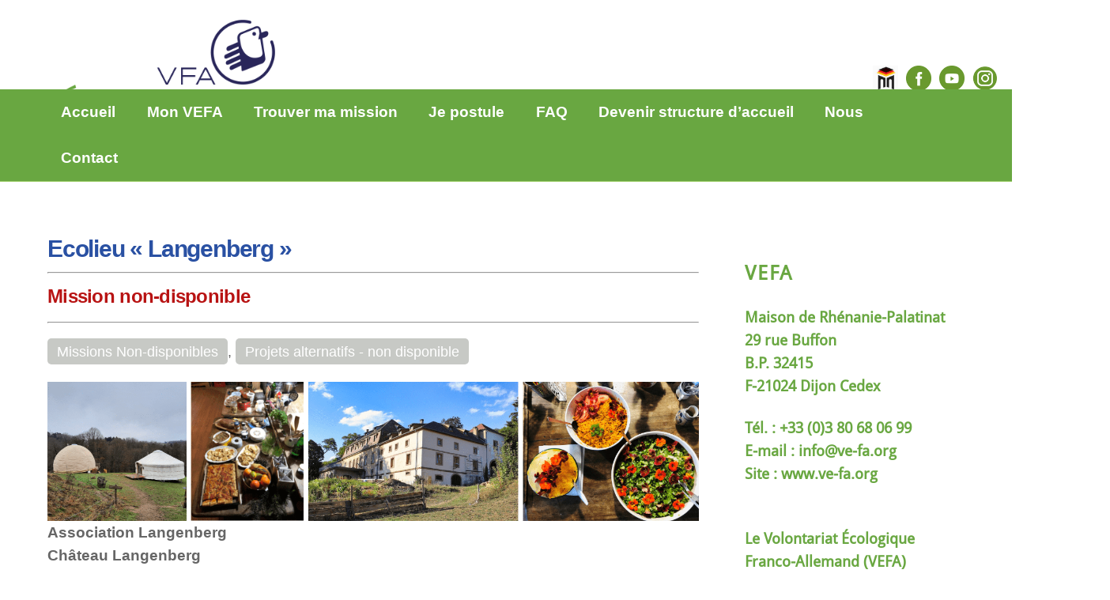

--- FILE ---
content_type: text/html; charset=UTF-8
request_url: https://ve-fa.org/ecolieu-langenberg/
body_size: 18321
content:
<!DOCTYPE html>
<html lang="en-US">
<head>
        <meta charset="UTF-8">
        <meta name="viewport" content="width=device-width, initial-scale=1, minimum-scale=1">
        <style id="tb_inline_styles" data-no-optimize="1">.tb_animation_on{overflow-x:hidden}.themify_builder .wow{visibility:hidden;animation-fill-mode:both}[data-tf-animation]{will-change:transform,opacity,visibility}.themify_builder .tf_lax_done{transition-duration:.8s;transition-timing-function:cubic-bezier(.165,.84,.44,1)}[data-sticky-active].tb_sticky_scroll_active{z-index:1}[data-sticky-active].tb_sticky_scroll_active .hide-on-stick{display:none}@media(min-width:1025px){.hide-desktop{width:0!important;height:0!important;padding:0!important;visibility:hidden!important;margin:0!important;display:table-column!important;background:0!important;content-visibility:hidden;overflow:hidden!important}}@media(min-width:769px) and (max-width:1024px){.hide-tablet_landscape{width:0!important;height:0!important;padding:0!important;visibility:hidden!important;margin:0!important;display:table-column!important;background:0!important;content-visibility:hidden;overflow:hidden!important}}@media(min-width:481px) and (max-width:768px){.hide-tablet{width:0!important;height:0!important;padding:0!important;visibility:hidden!important;margin:0!important;display:table-column!important;background:0!important;content-visibility:hidden;overflow:hidden!important}}@media(max-width:480px){.hide-mobile{width:0!important;height:0!important;padding:0!important;visibility:hidden!important;margin:0!important;display:table-column!important;background:0!important;content-visibility:hidden;overflow:hidden!important}}@media(max-width:768px){div.module-gallery-grid{--galn:var(--galt)}}@media(max-width:480px){
                .themify_map.tf_map_loaded{width:100%!important}
                .ui.builder_button,.ui.nav li a{padding:.525em 1.15em}
                .fullheight>.row_inner:not(.tb_col_count_1){min-height:0}
                div.module-gallery-grid{--galn:var(--galm);gap:8px}
            }</style><noscript><style>.themify_builder .wow,.wow .tf_lazy{visibility:visible!important}</style></noscript>            <style id="tf_lazy_style" data-no-optimize="1">
                .tf_svg_lazy{
                    content-visibility:auto;
                    background-size:100% 25%!important;
                    background-repeat:no-repeat!important;
                    background-position:0 0, 0 33.4%,0 66.6%,0 100%!important;
                    transition:filter .3s linear!important;
                    filter:blur(25px)!important;                    transform:translateZ(0)
                }
                .tf_svg_lazy_loaded{
                    filter:blur(0)!important
                }
                [data-lazy]:is(.module,.module_row:not(.tb_first)),.module[data-lazy] .ui,.module_row[data-lazy]:not(.tb_first):is(>.row_inner,.module_column[data-lazy],.module_subrow[data-lazy]){
                    background-image:none!important
                }
            </style>
            <noscript>
                <style>
                    .tf_svg_lazy{
                        display:none!important
                    }
                </style>
            </noscript>
                    <style id="tf_lazy_common" data-no-optimize="1">
                        img{
                max-width:100%;
                height:auto
            }
                                    :where(.tf_in_flx,.tf_flx){display:inline-flex;flex-wrap:wrap;place-items:center}
            .tf_fa,:is(em,i) tf-lottie{display:inline-block;vertical-align:middle}:is(em,i) tf-lottie{width:1.5em;height:1.5em}.tf_fa{width:1em;height:1em;stroke-width:0;stroke:currentColor;overflow:visible;fill:currentColor;pointer-events:none;text-rendering:optimizeSpeed;buffered-rendering:static}#tf_svg symbol{overflow:visible}:where(.tf_lazy){position:relative;visibility:visible;display:block;opacity:.3}.wow .tf_lazy:not(.tf_swiper-slide){visibility:hidden;opacity:1}div.tf_audio_lazy audio{visibility:hidden;height:0;display:inline}.mejs-container{visibility:visible}.tf_iframe_lazy{transition:opacity .3s ease-in-out;min-height:10px}:where(.tf_flx),.tf_swiper-wrapper{display:flex}.tf_swiper-slide{flex-shrink:0;opacity:0;width:100%;height:100%}.tf_swiper-wrapper>br,.tf_lazy.tf_swiper-wrapper .tf_lazy:after,.tf_lazy.tf_swiper-wrapper .tf_lazy:before{display:none}.tf_lazy:after,.tf_lazy:before{content:'';display:inline-block;position:absolute;width:10px!important;height:10px!important;margin:0 3px;top:50%!important;inset-inline:auto 50%!important;border-radius:100%;background-color:currentColor;visibility:visible;animation:tf-hrz-loader infinite .75s cubic-bezier(.2,.68,.18,1.08)}.tf_lazy:after{width:6px!important;height:6px!important;inset-inline:50% auto!important;margin-top:3px;animation-delay:-.4s}@keyframes tf-hrz-loader{0%,100%{transform:scale(1);opacity:1}50%{transform:scale(.1);opacity:.6}}.tf_lazy_lightbox{position:fixed;background:rgba(11,11,11,.8);color:#ccc;top:0;left:0;display:flex;align-items:center;justify-content:center;z-index:999}.tf_lazy_lightbox .tf_lazy:after,.tf_lazy_lightbox .tf_lazy:before{background:#fff}.tf_vd_lazy,tf-lottie{display:flex;flex-wrap:wrap}tf-lottie{aspect-ratio:1.777}.tf_w.tf_vd_lazy video{width:100%;height:auto;position:static;object-fit:cover}
        </style>
        <link type="image/png" href="https://ve-fa.org/wp-content/uploads/2025/07/VCFA2025logo.png" rel="apple-touch-icon" /><link type="image/png" href="https://ve-fa.org/wp-content/uploads/2025/07/VCFA2025logo.png" rel="icon" /><meta name='robots' content='index, follow, max-image-preview:large, max-snippet:-1, max-video-preview:-1' />

	<!-- This site is optimized with the Yoast SEO plugin v20.3 - https://yoast.com/wordpress/plugins/seo/ -->
	<title>Ecolieu « Langenberg » - VEFA</title>
	<link rel="canonical" href="https://ve-fa.org/ecolieu-langenberg/" />
	<meta property="og:locale" content="en_US" />
	<meta property="og:type" content="article" />
	<meta property="og:title" content="Ecolieu « Langenberg » - VEFA" />
	<meta property="og:description" content="Le Langenberg est directement situé à la frontière franco-allemande en pleine nature à 4km de Wissembourg, une charmante petite ville alsacienne. C’est à cet endroit même qu’un Ecolieu franco-allemand est en cours de construction depuis 2019 sur 20 hectares. " />
	<meta property="og:url" content="https://ve-fa.org/ecolieu-langenberg/" />
	<meta property="og:site_name" content="VEFA" />
	<meta property="article:published_time" content="2023-02-01T15:10:52+00:00" />
	<meta property="article:modified_time" content="2025-11-26T10:32:04+00:00" />
	<meta property="og:image" content="https://ve-fa.org/wp-content/uploads/2023/02/Langenberg_8-scaled.jpg" />
	<meta property="og:image:width" content="2560" />
	<meta property="og:image:height" content="1920" />
	<meta property="og:image:type" content="image/jpeg" />
	<meta name="author" content="vefaadmin2017" />
	<meta name="twitter:card" content="summary_large_image" />
	<meta name="twitter:label1" content="Written by" />
	<meta name="twitter:data1" content="vefaadmin2017" />
	<meta name="twitter:label2" content="Est. reading time" />
	<meta name="twitter:data2" content="3 minutes" />
	<script type="application/ld+json" class="yoast-schema-graph">{"@context":"https://schema.org","@graph":[{"@type":"WebPage","@id":"https://ve-fa.org/ecolieu-langenberg/","url":"https://ve-fa.org/ecolieu-langenberg/","name":"Ecolieu « Langenberg » - VEFA","isPartOf":{"@id":"https://ve-fa.org/#website"},"primaryImageOfPage":{"@id":"https://ve-fa.org/ecolieu-langenberg/#primaryimage"},"image":{"@id":"https://ve-fa.org/ecolieu-langenberg/#primaryimage"},"thumbnailUrl":"https://ve-fa.org/wp-content/uploads/2023/02/Langenberg_8-scaled.jpg","datePublished":"2023-02-01T15:10:52+00:00","dateModified":"2025-11-26T10:32:04+00:00","author":{"@id":"https://ve-fa.org/#/schema/person/cccfde37b4f9650a39fe9c3eb1b11f05"},"breadcrumb":{"@id":"https://ve-fa.org/ecolieu-langenberg/#breadcrumb"},"inLanguage":"en-US","potentialAction":[{"@type":"ReadAction","target":["https://ve-fa.org/ecolieu-langenberg/"]}]},{"@type":"ImageObject","inLanguage":"en-US","@id":"https://ve-fa.org/ecolieu-langenberg/#primaryimage","url":"https://ve-fa.org/wp-content/uploads/2023/02/Langenberg_8-scaled.jpg","contentUrl":"https://ve-fa.org/wp-content/uploads/2023/02/Langenberg_8-scaled.jpg","width":2560,"height":1920},{"@type":"BreadcrumbList","@id":"https://ve-fa.org/ecolieu-langenberg/#breadcrumb","itemListElement":[{"@type":"ListItem","position":1,"name":"Home","item":"https://ve-fa.org/"},{"@type":"ListItem","position":2,"name":"Ecolieu « Langenberg »"}]},{"@type":"WebSite","@id":"https://ve-fa.org/#website","url":"https://ve-fa.org/","name":"VEFA","description":"Le Volontariat Écologique Franco-Allemand","potentialAction":[{"@type":"SearchAction","target":{"@type":"EntryPoint","urlTemplate":"https://ve-fa.org/?s={search_term_string}"},"query-input":"required name=search_term_string"}],"inLanguage":"en-US"},{"@type":"Person","@id":"https://ve-fa.org/#/schema/person/cccfde37b4f9650a39fe9c3eb1b11f05","name":"vefaadmin2017","image":{"@type":"ImageObject","inLanguage":"en-US","@id":"https://ve-fa.org/#/schema/person/image/","url":"https://secure.gravatar.com/avatar/af7e7d46d46a0ad1981dbd8fcf82332f7d4300ddfed5afb81d3ee30c3f461183?s=96&d=mm&r=g","contentUrl":"https://secure.gravatar.com/avatar/af7e7d46d46a0ad1981dbd8fcf82332f7d4300ddfed5afb81d3ee30c3f461183?s=96&d=mm&r=g","caption":"vefaadmin2017"},"url":"https://ve-fa.org/author/vefaadmin2017/"}]}</script>
	<!-- / Yoast SEO plugin. -->


<link rel="alternate" type="application/rss+xml" title="VEFA &raquo; Feed" href="https://ve-fa.org/feed/" />
<link rel="alternate" type="application/rss+xml" title="VEFA &raquo; Comments Feed" href="https://ve-fa.org/comments/feed/" />
<link rel="alternate" type="application/rss+xml" title="VEFA &raquo; Ecolieu « Langenberg » Comments Feed" href="https://ve-fa.org/ecolieu-langenberg/feed/" />
<link rel="alternate" title="oEmbed (JSON)" type="application/json+oembed" href="https://ve-fa.org/wp-json/oembed/1.0/embed?url=https%3A%2F%2Fve-fa.org%2Fecolieu-langenberg%2F" />
<link rel="alternate" title="oEmbed (XML)" type="text/xml+oembed" href="https://ve-fa.org/wp-json/oembed/1.0/embed?url=https%3A%2F%2Fve-fa.org%2Fecolieu-langenberg%2F&#038;format=xml" />
<style id='wp-img-auto-sizes-contain-inline-css'>
img:is([sizes=auto i],[sizes^="auto," i]){contain-intrinsic-size:3000px 1500px}
/*# sourceURL=wp-img-auto-sizes-contain-inline-css */
</style>
<link rel="preload" href="https://ve-fa.org/wp-content/plugins/easy-social-icons/css/font-awesome/css/all.min.css?ver=6.7.2" as="style"><link rel='stylesheet' id='cnss_font_awesome_css-css' href='https://ve-fa.org/wp-content/plugins/easy-social-icons/css/font-awesome/css/all.min.css?ver=6.7.2' media='all' />
<link rel="preload" href="https://ve-fa.org/wp-content/plugins/easy-social-icons/css/font-awesome/css/v4-shims.min.css?ver=6.7.2" as="style"><link rel='stylesheet' id='cnss_font_awesome_v4_shims-css' href='https://ve-fa.org/wp-content/plugins/easy-social-icons/css/font-awesome/css/v4-shims.min.css?ver=6.7.2' media='all' />
<link rel="preload" href="https://ve-fa.org/wp-content/plugins/easy-social-icons/css/cnss.css?ver=1.0" as="style"><link rel='stylesheet' id='cnss_css-css' href='https://ve-fa.org/wp-content/plugins/easy-social-icons/css/cnss.css?ver=1.0' media='all' />
<link rel="preload" href="https://ve-fa.org/wp-content/plugins/easy-social-icons/css/share.css?ver=1.0" as="style"><link rel='stylesheet' id='cnss_share_css-css' href='https://ve-fa.org/wp-content/plugins/easy-social-icons/css/share.css?ver=1.0' media='all' />
<style id='cf-frontend-style-inline-css'>
@font-face {
	font-family: 'Frutiger';
	font-weight: 400;
	font-display: auto;
	src: url('https://qkkevqw.cluster030.hosting.ovh.net/info@ve-fa.org/wp-content/uploads/useanyfont/171013062125Frutiger.woff') format('woff');
}
/*# sourceURL=cf-frontend-style-inline-css */
</style>
<link rel="preload" href="https://ve-fa.org/wp-includes/css/dashicons.min.css?ver=6.9" as="style"><link rel='stylesheet' id='dashicons-css' href='https://ve-fa.org/wp-includes/css/dashicons.min.css?ver=6.9' media='all' />
<link rel="preload" href="https://ve-fa.org/wp-includes/css/admin-bar.min.css?ver=6.9" as="style"><link rel='stylesheet' id='admin-bar-css' href='https://ve-fa.org/wp-includes/css/admin-bar.min.css?ver=6.9' media='all' />
<style id='admin-bar-inline-css'>

    /* Hide CanvasJS credits for P404 charts specifically */
    #p404RedirectChart .canvasjs-chart-credit {
        display: none !important;
    }
    
    #p404RedirectChart canvas {
        border-radius: 6px;
    }

    .p404-redirect-adminbar-weekly-title {
        font-weight: bold;
        font-size: 14px;
        color: #fff;
        margin-bottom: 6px;
    }

    #wpadminbar #wp-admin-bar-p404_free_top_button .ab-icon:before {
        content: "\f103";
        color: #dc3545;
        top: 3px;
    }
    
    #wp-admin-bar-p404_free_top_button .ab-item {
        min-width: 80px !important;
        padding: 0px !important;
    }
    
    /* Ensure proper positioning and z-index for P404 dropdown */
    .p404-redirect-adminbar-dropdown-wrap { 
        min-width: 0; 
        padding: 0;
        position: static !important;
    }
    
    #wpadminbar #wp-admin-bar-p404_free_top_button_dropdown {
        position: static !important;
    }
    
    #wpadminbar #wp-admin-bar-p404_free_top_button_dropdown .ab-item {
        padding: 0 !important;
        margin: 0 !important;
    }
    
    .p404-redirect-dropdown-container {
        min-width: 340px;
        padding: 18px 18px 12px 18px;
        background: #23282d !important;
        color: #fff;
        border-radius: 12px;
        box-shadow: 0 8px 32px rgba(0,0,0,0.25);
        margin-top: 10px;
        position: relative !important;
        z-index: 999999 !important;
        display: block !important;
        border: 1px solid #444;
    }
    
    /* Ensure P404 dropdown appears on hover */
    #wpadminbar #wp-admin-bar-p404_free_top_button .p404-redirect-dropdown-container { 
        display: none !important;
    }
    
    #wpadminbar #wp-admin-bar-p404_free_top_button:hover .p404-redirect-dropdown-container { 
        display: block !important;
    }
    
    #wpadminbar #wp-admin-bar-p404_free_top_button:hover #wp-admin-bar-p404_free_top_button_dropdown .p404-redirect-dropdown-container {
        display: block !important;
    }
    
    .p404-redirect-card {
        background: #2c3338;
        border-radius: 8px;
        padding: 18px 18px 12px 18px;
        box-shadow: 0 2px 8px rgba(0,0,0,0.07);
        display: flex;
        flex-direction: column;
        align-items: flex-start;
        border: 1px solid #444;
    }
    
    .p404-redirect-btn {
        display: inline-block;
        background: #dc3545;
        color: #fff !important;
        font-weight: bold;
        padding: 5px 22px;
        border-radius: 8px;
        text-decoration: none;
        font-size: 17px;
        transition: background 0.2s, box-shadow 0.2s;
        margin-top: 8px;
        box-shadow: 0 2px 8px rgba(220,53,69,0.15);
        text-align: center;
        line-height: 1.6;
    }
    
    .p404-redirect-btn:hover {
        background: #c82333;
        color: #fff !important;
        box-shadow: 0 4px 16px rgba(220,53,69,0.25);
    }
    
    /* Prevent conflicts with other admin bar dropdowns */
    #wpadminbar .ab-top-menu > li:hover > .ab-item,
    #wpadminbar .ab-top-menu > li.hover > .ab-item {
        z-index: auto;
    }
    
    #wpadminbar #wp-admin-bar-p404_free_top_button:hover > .ab-item {
        z-index: 999998 !important;
    }
    
/*# sourceURL=admin-bar-inline-css */
</style>
<link rel="preload" href="https://ve-fa.org/wp-content/plugins/drag-and-drop-multiple-file-upload-contact-form-7/assets/css/dnd-upload-cf7.css?ver=1.3.9.1" as="style"><link rel='stylesheet' id='dnd-upload-cf7-css' href='https://ve-fa.org/wp-content/plugins/drag-and-drop-multiple-file-upload-contact-form-7/assets/css/dnd-upload-cf7.css?ver=1.3.9.1' media='all' />
<link rel="preload" href="https://ve-fa.org/wp-content/plugins/contact-form-7/includes/css/styles.css?ver=5.7.7" as="style"><link rel='stylesheet' id='contact-form-7-css' href='https://ve-fa.org/wp-content/plugins/contact-form-7/includes/css/styles.css?ver=5.7.7' media='all' />
<style id='contact-form-7-inline-css'>
.wpcf7 .wpcf7-recaptcha iframe {margin-bottom: 0;}.wpcf7 .wpcf7-recaptcha[data-align="center"] > div {margin: 0 auto;}.wpcf7 .wpcf7-recaptcha[data-align="right"] > div {margin: 0 0 0 auto;}
/*# sourceURL=contact-form-7-inline-css */
</style>
<link rel="preload" href="https://ve-fa.org/wp-content/plugins/simple-photo-feed/public/css/simple-photo-feed-public.css?ver=250814-142147" as="style"><link rel='stylesheet' id='simple-photo-feed-css' href='https://ve-fa.org/wp-content/plugins/simple-photo-feed/public/css/simple-photo-feed-public.css?ver=250814-142147' media='all' />
<link rel="preload" href="https://ve-fa.org/wp-content/plugins/generate-pdf-using-contact-form-7/assets/css/cf7-pdf-generation-public-min.css?ver=1.2" as="style"><link rel='stylesheet' id='cf7-pdf-generation-public-css-css' href='https://ve-fa.org/wp-content/plugins/generate-pdf-using-contact-form-7/assets/css/cf7-pdf-generation-public-min.css?ver=1.2' media='all' />
<link rel="preload" href="https://ve-fa.org/wp-content/plugins/newsletter/style.css?ver=8.9.3" as="style"><link rel='stylesheet' id='newsletter-css' href='https://ve-fa.org/wp-content/plugins/newsletter/style.css?ver=8.9.3' media='all' />
<link rel="preload" href="https://ve-fa.org/wp-content/plugins/themify-shortcodes/assets/styles.css?ver=6.9" as="style"><link rel='stylesheet' id='themify-shortcodes-css' href='https://ve-fa.org/wp-content/plugins/themify-shortcodes/assets/styles.css?ver=6.9' media='all' />
<script src="https://ve-fa.org/wp-includes/js/jquery/jquery.min.js?ver=3.7.1" id="jquery-core-js"></script>
<script src="https://ve-fa.org/wp-includes/js/jquery/jquery-migrate.min.js?ver=3.4.1" id="jquery-migrate-js"></script>
<script src="https://ve-fa.org/wp-content/plugins/easy-social-icons/js/cnss.js?ver=1.0" id="cnss_js-js"></script>
<script src="https://ve-fa.org/wp-content/plugins/easy-social-icons/js/share.js?ver=1.0" id="cnss_share_js-js"></script>
<script src="https://ve-fa.org/wp-content/plugins/generate-pdf-using-contact-form-7/assets/js/cf7-pdf-generation-public-min.js?ver=1.2" id="cf7-pdf-generation-public-js-js"></script>
<link rel="https://api.w.org/" href="https://ve-fa.org/wp-json/" /><link rel="alternate" title="JSON" type="application/json" href="https://ve-fa.org/wp-json/wp/v2/posts/8660" /><link rel="EditURI" type="application/rsd+xml" title="RSD" href="https://ve-fa.org/xmlrpc.php?rsd" />
<meta name="generator" content="WordPress 6.9" />
<link rel='shortlink' href='https://ve-fa.org/?p=8660' />
<style type="text/css">
		ul.cnss-social-icon li.cn-fa-icon a:hover{color:#ffffff!important;}
		</style><script type="text/javascript">
(function(url){
	if(/(?:Chrome\/26\.0\.1410\.63 Safari\/537\.31|WordfenceTestMonBot)/.test(navigator.userAgent)){ return; }
	var addEvent = function(evt, handler) {
		if (window.addEventListener) {
			document.addEventListener(evt, handler, false);
		} else if (window.attachEvent) {
			document.attachEvent('on' + evt, handler);
		}
	};
	var removeEvent = function(evt, handler) {
		if (window.removeEventListener) {
			document.removeEventListener(evt, handler, false);
		} else if (window.detachEvent) {
			document.detachEvent('on' + evt, handler);
		}
	};
	var evts = 'contextmenu dblclick drag dragend dragenter dragleave dragover dragstart drop keydown keypress keyup mousedown mousemove mouseout mouseover mouseup mousewheel scroll'.split(' ');
	var logHuman = function() {
		if (window.wfLogHumanRan) { return; }
		window.wfLogHumanRan = true;
		var wfscr = document.createElement('script');
		wfscr.type = 'text/javascript';
		wfscr.async = true;
		wfscr.src = url + '&r=' + Math.random();
		(document.getElementsByTagName('head')[0]||document.getElementsByTagName('body')[0]).appendChild(wfscr);
		for (var i = 0; i < evts.length; i++) {
			removeEvent(evts[i], logHuman);
		}
	};
	for (var i = 0; i < evts.length; i++) {
		addEvent(evts[i], logHuman);
	}
})('//ve-fa.org/?wordfence_lh=1&hid=5172C6FECA1F67A99D2C56DCD949C2E6');
</script><!-- Analytics by WP Statistics - https://wp-statistics.com -->

	<style>
	@keyframes themifyAnimatedBG{
		0%{background-color:#afd496}100%{background-color:#6d9744}
	}
	.module_row.animated-bg{
		animation:themifyAnimatedBG 60000ms infinite alternate
	}
	</style>
	<link rel="icon" href="https://ve-fa.org/wp-content/uploads/2025/07/cropped-fav-vefa-copy-32x32.png" sizes="32x32" />
<link rel="icon" href="https://ve-fa.org/wp-content/uploads/2025/07/cropped-fav-vefa-copy-192x192.png" sizes="192x192" />
<link rel="apple-touch-icon" href="https://ve-fa.org/wp-content/uploads/2025/07/cropped-fav-vefa-copy-180x180.png" />
<meta name="msapplication-TileImage" content="https://ve-fa.org/wp-content/uploads/2025/07/cropped-fav-vefa-copy-270x270.png" />
<link rel="prefetch" href="https://ve-fa.org/wp-content/themes/themify-ultra/js/themify-script.js?ver=8.0.0" as="script" fetchpriority="low"><link rel="prefetch" href="https://ve-fa.org/wp-content/themes/themify-ultra/themify/js/modules/themify-sidemenu.js?ver=8.1.2" as="script" fetchpriority="low"><link rel="preload" href="https://ve-fa.org/wp-content/uploads/2025/07/VFA_ecologie_new2015.png" as="image"><style id="tf_gf_fonts_style">@font-face{font-family:'Droid Sans';font-display:swap;src:url(https://fonts.gstatic.com/s/droidsans/v18/SlGVmQWMvZQIdix7AFxXkHNSbQ.woff2) format('woff2');unicode-range:U+0000-00FF,U+0131,U+0152-0153,U+02BB-02BC,U+02C6,U+02DA,U+02DC,U+0304,U+0308,U+0329,U+2000-206F,U+20AC,U+2122,U+2191,U+2193,U+2212,U+2215,U+FEFF,U+FFFD;}@font-face{font-family:'Public Sans';font-style:italic;font-display:swap;src:url(https://fonts.gstatic.com/s/publicsans/v20/ijwTs572Xtc6ZYQws9YVwnNDTJPax9k0.woff2) format('woff2');unicode-range:U+0102-0103,U+0110-0111,U+0128-0129,U+0168-0169,U+01A0-01A1,U+01AF-01B0,U+0300-0301,U+0303-0304,U+0308-0309,U+0323,U+0329,U+1EA0-1EF9,U+20AB;}@font-face{font-family:'Public Sans';font-style:italic;font-display:swap;src:url(https://fonts.gstatic.com/s/publicsans/v20/ijwTs572Xtc6ZYQws9YVwnNDTJLax9k0.woff2) format('woff2');unicode-range:U+0100-02BA,U+02BD-02C5,U+02C7-02CC,U+02CE-02D7,U+02DD-02FF,U+0304,U+0308,U+0329,U+1D00-1DBF,U+1E00-1E9F,U+1EF2-1EFF,U+2020,U+20A0-20AB,U+20AD-20C0,U+2113,U+2C60-2C7F,U+A720-A7FF;}@font-face{font-family:'Public Sans';font-style:italic;font-display:swap;src:url(https://fonts.gstatic.com/s/publicsans/v20/ijwTs572Xtc6ZYQws9YVwnNDTJzaxw.woff2) format('woff2');unicode-range:U+0000-00FF,U+0131,U+0152-0153,U+02BB-02BC,U+02C6,U+02DA,U+02DC,U+0304,U+0308,U+0329,U+2000-206F,U+20AC,U+2122,U+2191,U+2193,U+2212,U+2215,U+FEFF,U+FFFD;}@font-face{font-family:'Public Sans';font-style:italic;font-weight:600;font-display:swap;src:url(https://fonts.gstatic.com/s/publicsans/v20/ijwTs572Xtc6ZYQws9YVwnNDTJPax9k0.woff2) format('woff2');unicode-range:U+0102-0103,U+0110-0111,U+0128-0129,U+0168-0169,U+01A0-01A1,U+01AF-01B0,U+0300-0301,U+0303-0304,U+0308-0309,U+0323,U+0329,U+1EA0-1EF9,U+20AB;}@font-face{font-family:'Public Sans';font-style:italic;font-weight:600;font-display:swap;src:url(https://fonts.gstatic.com/s/publicsans/v20/ijwTs572Xtc6ZYQws9YVwnNDTJLax9k0.woff2) format('woff2');unicode-range:U+0100-02BA,U+02BD-02C5,U+02C7-02CC,U+02CE-02D7,U+02DD-02FF,U+0304,U+0308,U+0329,U+1D00-1DBF,U+1E00-1E9F,U+1EF2-1EFF,U+2020,U+20A0-20AB,U+20AD-20C0,U+2113,U+2C60-2C7F,U+A720-A7FF;}@font-face{font-family:'Public Sans';font-style:italic;font-weight:600;font-display:swap;src:url(https://fonts.gstatic.com/s/publicsans/v20/ijwTs572Xtc6ZYQws9YVwnNDTJzaxw.woff2) format('woff2');unicode-range:U+0000-00FF,U+0131,U+0152-0153,U+02BB-02BC,U+02C6,U+02DA,U+02DC,U+0304,U+0308,U+0329,U+2000-206F,U+20AC,U+2122,U+2191,U+2193,U+2212,U+2215,U+FEFF,U+FFFD;}@font-face{font-family:'Public Sans';font-style:italic;font-weight:700;font-display:swap;src:url(https://fonts.gstatic.com/s/publicsans/v20/ijwTs572Xtc6ZYQws9YVwnNDTJPax9k0.woff2) format('woff2');unicode-range:U+0102-0103,U+0110-0111,U+0128-0129,U+0168-0169,U+01A0-01A1,U+01AF-01B0,U+0300-0301,U+0303-0304,U+0308-0309,U+0323,U+0329,U+1EA0-1EF9,U+20AB;}@font-face{font-family:'Public Sans';font-style:italic;font-weight:700;font-display:swap;src:url(https://fonts.gstatic.com/s/publicsans/v20/ijwTs572Xtc6ZYQws9YVwnNDTJLax9k0.woff2) format('woff2');unicode-range:U+0100-02BA,U+02BD-02C5,U+02C7-02CC,U+02CE-02D7,U+02DD-02FF,U+0304,U+0308,U+0329,U+1D00-1DBF,U+1E00-1E9F,U+1EF2-1EFF,U+2020,U+20A0-20AB,U+20AD-20C0,U+2113,U+2C60-2C7F,U+A720-A7FF;}@font-face{font-family:'Public Sans';font-style:italic;font-weight:700;font-display:swap;src:url(https://fonts.gstatic.com/s/publicsans/v20/ijwTs572Xtc6ZYQws9YVwnNDTJzaxw.woff2) format('woff2');unicode-range:U+0000-00FF,U+0131,U+0152-0153,U+02BB-02BC,U+02C6,U+02DA,U+02DC,U+0304,U+0308,U+0329,U+2000-206F,U+20AC,U+2122,U+2191,U+2193,U+2212,U+2215,U+FEFF,U+FFFD;}@font-face{font-family:'Public Sans';font-display:swap;src:url(https://fonts.gstatic.com/s/publicsans/v20/ijwRs572Xtc6ZYQws9YVwnNJfJ7Cww.woff2) format('woff2');unicode-range:U+0102-0103,U+0110-0111,U+0128-0129,U+0168-0169,U+01A0-01A1,U+01AF-01B0,U+0300-0301,U+0303-0304,U+0308-0309,U+0323,U+0329,U+1EA0-1EF9,U+20AB;}@font-face{font-family:'Public Sans';font-display:swap;src:url(https://fonts.gstatic.com/s/publicsans/v20/ijwRs572Xtc6ZYQws9YVwnNIfJ7Cww.woff2) format('woff2');unicode-range:U+0100-02BA,U+02BD-02C5,U+02C7-02CC,U+02CE-02D7,U+02DD-02FF,U+0304,U+0308,U+0329,U+1D00-1DBF,U+1E00-1E9F,U+1EF2-1EFF,U+2020,U+20A0-20AB,U+20AD-20C0,U+2113,U+2C60-2C7F,U+A720-A7FF;}@font-face{font-family:'Public Sans';font-display:swap;src:url(https://fonts.gstatic.com/s/publicsans/v20/ijwRs572Xtc6ZYQws9YVwnNGfJ4.woff2) format('woff2');unicode-range:U+0000-00FF,U+0131,U+0152-0153,U+02BB-02BC,U+02C6,U+02DA,U+02DC,U+0304,U+0308,U+0329,U+2000-206F,U+20AC,U+2122,U+2191,U+2193,U+2212,U+2215,U+FEFF,U+FFFD;}@font-face{font-family:'Public Sans';font-weight:600;font-display:swap;src:url(https://fonts.gstatic.com/s/publicsans/v20/ijwRs572Xtc6ZYQws9YVwnNJfJ7Cww.woff2) format('woff2');unicode-range:U+0102-0103,U+0110-0111,U+0128-0129,U+0168-0169,U+01A0-01A1,U+01AF-01B0,U+0300-0301,U+0303-0304,U+0308-0309,U+0323,U+0329,U+1EA0-1EF9,U+20AB;}@font-face{font-family:'Public Sans';font-weight:600;font-display:swap;src:url(https://fonts.gstatic.com/s/publicsans/v20/ijwRs572Xtc6ZYQws9YVwnNIfJ7Cww.woff2) format('woff2');unicode-range:U+0100-02BA,U+02BD-02C5,U+02C7-02CC,U+02CE-02D7,U+02DD-02FF,U+0304,U+0308,U+0329,U+1D00-1DBF,U+1E00-1E9F,U+1EF2-1EFF,U+2020,U+20A0-20AB,U+20AD-20C0,U+2113,U+2C60-2C7F,U+A720-A7FF;}@font-face{font-family:'Public Sans';font-weight:600;font-display:swap;src:url(https://fonts.gstatic.com/s/publicsans/v20/ijwRs572Xtc6ZYQws9YVwnNGfJ4.woff2) format('woff2');unicode-range:U+0000-00FF,U+0131,U+0152-0153,U+02BB-02BC,U+02C6,U+02DA,U+02DC,U+0304,U+0308,U+0329,U+2000-206F,U+20AC,U+2122,U+2191,U+2193,U+2212,U+2215,U+FEFF,U+FFFD;}@font-face{font-family:'Public Sans';font-weight:700;font-display:swap;src:url(https://fonts.gstatic.com/s/publicsans/v20/ijwRs572Xtc6ZYQws9YVwnNJfJ7Cww.woff2) format('woff2');unicode-range:U+0102-0103,U+0110-0111,U+0128-0129,U+0168-0169,U+01A0-01A1,U+01AF-01B0,U+0300-0301,U+0303-0304,U+0308-0309,U+0323,U+0329,U+1EA0-1EF9,U+20AB;}@font-face{font-family:'Public Sans';font-weight:700;font-display:swap;src:url(https://fonts.gstatic.com/s/publicsans/v20/ijwRs572Xtc6ZYQws9YVwnNIfJ7Cww.woff2) format('woff2');unicode-range:U+0100-02BA,U+02BD-02C5,U+02C7-02CC,U+02CE-02D7,U+02DD-02FF,U+0304,U+0308,U+0329,U+1D00-1DBF,U+1E00-1E9F,U+1EF2-1EFF,U+2020,U+20A0-20AB,U+20AD-20C0,U+2113,U+2C60-2C7F,U+A720-A7FF;}@font-face{font-family:'Public Sans';font-weight:700;font-display:swap;src:url(https://fonts.gstatic.com/s/publicsans/v20/ijwRs572Xtc6ZYQws9YVwnNGfJ4.woff2) format('woff2');unicode-range:U+0000-00FF,U+0131,U+0152-0153,U+02BB-02BC,U+02C6,U+02DA,U+02DC,U+0304,U+0308,U+0329,U+2000-206F,U+20AC,U+2122,U+2191,U+2193,U+2212,U+2215,U+FEFF,U+FFFD;}</style><link rel="preload" fetchpriority="high" href="https://ve-fa.org/wp-content/uploads/themify-concate/3817174984/themify-30977258.css" as="style"><link fetchpriority="high" id="themify_concate-css" rel="stylesheet" href="https://ve-fa.org/wp-content/uploads/themify-concate/3817174984/themify-30977258.css"><style id='global-styles-inline-css'>
:root{--wp--preset--aspect-ratio--square: 1;--wp--preset--aspect-ratio--4-3: 4/3;--wp--preset--aspect-ratio--3-4: 3/4;--wp--preset--aspect-ratio--3-2: 3/2;--wp--preset--aspect-ratio--2-3: 2/3;--wp--preset--aspect-ratio--16-9: 16/9;--wp--preset--aspect-ratio--9-16: 9/16;--wp--preset--color--black: #000000;--wp--preset--color--cyan-bluish-gray: #abb8c3;--wp--preset--color--white: #ffffff;--wp--preset--color--pale-pink: #f78da7;--wp--preset--color--vivid-red: #cf2e2e;--wp--preset--color--luminous-vivid-orange: #ff6900;--wp--preset--color--luminous-vivid-amber: #fcb900;--wp--preset--color--light-green-cyan: #7bdcb5;--wp--preset--color--vivid-green-cyan: #00d084;--wp--preset--color--pale-cyan-blue: #8ed1fc;--wp--preset--color--vivid-cyan-blue: #0693e3;--wp--preset--color--vivid-purple: #9b51e0;--wp--preset--gradient--vivid-cyan-blue-to-vivid-purple: linear-gradient(135deg,rgb(6,147,227) 0%,rgb(155,81,224) 100%);--wp--preset--gradient--light-green-cyan-to-vivid-green-cyan: linear-gradient(135deg,rgb(122,220,180) 0%,rgb(0,208,130) 100%);--wp--preset--gradient--luminous-vivid-amber-to-luminous-vivid-orange: linear-gradient(135deg,rgb(252,185,0) 0%,rgb(255,105,0) 100%);--wp--preset--gradient--luminous-vivid-orange-to-vivid-red: linear-gradient(135deg,rgb(255,105,0) 0%,rgb(207,46,46) 100%);--wp--preset--gradient--very-light-gray-to-cyan-bluish-gray: linear-gradient(135deg,rgb(238,238,238) 0%,rgb(169,184,195) 100%);--wp--preset--gradient--cool-to-warm-spectrum: linear-gradient(135deg,rgb(74,234,220) 0%,rgb(151,120,209) 20%,rgb(207,42,186) 40%,rgb(238,44,130) 60%,rgb(251,105,98) 80%,rgb(254,248,76) 100%);--wp--preset--gradient--blush-light-purple: linear-gradient(135deg,rgb(255,206,236) 0%,rgb(152,150,240) 100%);--wp--preset--gradient--blush-bordeaux: linear-gradient(135deg,rgb(254,205,165) 0%,rgb(254,45,45) 50%,rgb(107,0,62) 100%);--wp--preset--gradient--luminous-dusk: linear-gradient(135deg,rgb(255,203,112) 0%,rgb(199,81,192) 50%,rgb(65,88,208) 100%);--wp--preset--gradient--pale-ocean: linear-gradient(135deg,rgb(255,245,203) 0%,rgb(182,227,212) 50%,rgb(51,167,181) 100%);--wp--preset--gradient--electric-grass: linear-gradient(135deg,rgb(202,248,128) 0%,rgb(113,206,126) 100%);--wp--preset--gradient--midnight: linear-gradient(135deg,rgb(2,3,129) 0%,rgb(40,116,252) 100%);--wp--preset--font-size--small: 13px;--wp--preset--font-size--medium: clamp(14px, 0.875rem + ((1vw - 3.2px) * 0.469), 20px);--wp--preset--font-size--large: clamp(22.041px, 1.378rem + ((1vw - 3.2px) * 1.091), 36px);--wp--preset--font-size--x-large: clamp(25.014px, 1.563rem + ((1vw - 3.2px) * 1.327), 42px);--wp--preset--font-family--system-font: -apple-system,BlinkMacSystemFont,"Segoe UI",Roboto,Oxygen-Sans,Ubuntu,Cantarell,"Helvetica Neue",sans-serif;--wp--preset--spacing--20: 0.44rem;--wp--preset--spacing--30: 0.67rem;--wp--preset--spacing--40: 1rem;--wp--preset--spacing--50: 1.5rem;--wp--preset--spacing--60: 2.25rem;--wp--preset--spacing--70: 3.38rem;--wp--preset--spacing--80: 5.06rem;--wp--preset--shadow--natural: 6px 6px 9px rgba(0, 0, 0, 0.2);--wp--preset--shadow--deep: 12px 12px 50px rgba(0, 0, 0, 0.4);--wp--preset--shadow--sharp: 6px 6px 0px rgba(0, 0, 0, 0.2);--wp--preset--shadow--outlined: 6px 6px 0px -3px rgb(255, 255, 255), 6px 6px rgb(0, 0, 0);--wp--preset--shadow--crisp: 6px 6px 0px rgb(0, 0, 0);}:where(body) { margin: 0; }.wp-site-blocks > .alignleft { float: left; margin-right: 2em; }.wp-site-blocks > .alignright { float: right; margin-left: 2em; }.wp-site-blocks > .aligncenter { justify-content: center; margin-left: auto; margin-right: auto; }:where(.wp-site-blocks) > * { margin-block-start: 24px; margin-block-end: 0; }:where(.wp-site-blocks) > :first-child { margin-block-start: 0; }:where(.wp-site-blocks) > :last-child { margin-block-end: 0; }:root { --wp--style--block-gap: 24px; }:root :where(.is-layout-flow) > :first-child{margin-block-start: 0;}:root :where(.is-layout-flow) > :last-child{margin-block-end: 0;}:root :where(.is-layout-flow) > *{margin-block-start: 24px;margin-block-end: 0;}:root :where(.is-layout-constrained) > :first-child{margin-block-start: 0;}:root :where(.is-layout-constrained) > :last-child{margin-block-end: 0;}:root :where(.is-layout-constrained) > *{margin-block-start: 24px;margin-block-end: 0;}:root :where(.is-layout-flex){gap: 24px;}:root :where(.is-layout-grid){gap: 24px;}.is-layout-flow > .alignleft{float: left;margin-inline-start: 0;margin-inline-end: 2em;}.is-layout-flow > .alignright{float: right;margin-inline-start: 2em;margin-inline-end: 0;}.is-layout-flow > .aligncenter{margin-left: auto !important;margin-right: auto !important;}.is-layout-constrained > .alignleft{float: left;margin-inline-start: 0;margin-inline-end: 2em;}.is-layout-constrained > .alignright{float: right;margin-inline-start: 2em;margin-inline-end: 0;}.is-layout-constrained > .aligncenter{margin-left: auto !important;margin-right: auto !important;}.is-layout-constrained > :where(:not(.alignleft):not(.alignright):not(.alignfull)){margin-left: auto !important;margin-right: auto !important;}body .is-layout-flex{display: flex;}.is-layout-flex{flex-wrap: wrap;align-items: center;}.is-layout-flex > :is(*, div){margin: 0;}body .is-layout-grid{display: grid;}.is-layout-grid > :is(*, div){margin: 0;}body{font-family: var(--wp--preset--font-family--system-font);font-size: var(--wp--preset--font-size--medium);line-height: 1.6;padding-top: 0px;padding-right: 0px;padding-bottom: 0px;padding-left: 0px;}a:where(:not(.wp-element-button)){text-decoration: underline;}:root :where(.wp-element-button, .wp-block-button__link){background-color: #32373c;border-width: 0;color: #fff;font-family: inherit;font-size: inherit;font-style: inherit;font-weight: inherit;letter-spacing: inherit;line-height: inherit;padding-top: calc(0.667em + 2px);padding-right: calc(1.333em + 2px);padding-bottom: calc(0.667em + 2px);padding-left: calc(1.333em + 2px);text-decoration: none;text-transform: inherit;}.has-black-color{color: var(--wp--preset--color--black) !important;}.has-cyan-bluish-gray-color{color: var(--wp--preset--color--cyan-bluish-gray) !important;}.has-white-color{color: var(--wp--preset--color--white) !important;}.has-pale-pink-color{color: var(--wp--preset--color--pale-pink) !important;}.has-vivid-red-color{color: var(--wp--preset--color--vivid-red) !important;}.has-luminous-vivid-orange-color{color: var(--wp--preset--color--luminous-vivid-orange) !important;}.has-luminous-vivid-amber-color{color: var(--wp--preset--color--luminous-vivid-amber) !important;}.has-light-green-cyan-color{color: var(--wp--preset--color--light-green-cyan) !important;}.has-vivid-green-cyan-color{color: var(--wp--preset--color--vivid-green-cyan) !important;}.has-pale-cyan-blue-color{color: var(--wp--preset--color--pale-cyan-blue) !important;}.has-vivid-cyan-blue-color{color: var(--wp--preset--color--vivid-cyan-blue) !important;}.has-vivid-purple-color{color: var(--wp--preset--color--vivid-purple) !important;}.has-black-background-color{background-color: var(--wp--preset--color--black) !important;}.has-cyan-bluish-gray-background-color{background-color: var(--wp--preset--color--cyan-bluish-gray) !important;}.has-white-background-color{background-color: var(--wp--preset--color--white) !important;}.has-pale-pink-background-color{background-color: var(--wp--preset--color--pale-pink) !important;}.has-vivid-red-background-color{background-color: var(--wp--preset--color--vivid-red) !important;}.has-luminous-vivid-orange-background-color{background-color: var(--wp--preset--color--luminous-vivid-orange) !important;}.has-luminous-vivid-amber-background-color{background-color: var(--wp--preset--color--luminous-vivid-amber) !important;}.has-light-green-cyan-background-color{background-color: var(--wp--preset--color--light-green-cyan) !important;}.has-vivid-green-cyan-background-color{background-color: var(--wp--preset--color--vivid-green-cyan) !important;}.has-pale-cyan-blue-background-color{background-color: var(--wp--preset--color--pale-cyan-blue) !important;}.has-vivid-cyan-blue-background-color{background-color: var(--wp--preset--color--vivid-cyan-blue) !important;}.has-vivid-purple-background-color{background-color: var(--wp--preset--color--vivid-purple) !important;}.has-black-border-color{border-color: var(--wp--preset--color--black) !important;}.has-cyan-bluish-gray-border-color{border-color: var(--wp--preset--color--cyan-bluish-gray) !important;}.has-white-border-color{border-color: var(--wp--preset--color--white) !important;}.has-pale-pink-border-color{border-color: var(--wp--preset--color--pale-pink) !important;}.has-vivid-red-border-color{border-color: var(--wp--preset--color--vivid-red) !important;}.has-luminous-vivid-orange-border-color{border-color: var(--wp--preset--color--luminous-vivid-orange) !important;}.has-luminous-vivid-amber-border-color{border-color: var(--wp--preset--color--luminous-vivid-amber) !important;}.has-light-green-cyan-border-color{border-color: var(--wp--preset--color--light-green-cyan) !important;}.has-vivid-green-cyan-border-color{border-color: var(--wp--preset--color--vivid-green-cyan) !important;}.has-pale-cyan-blue-border-color{border-color: var(--wp--preset--color--pale-cyan-blue) !important;}.has-vivid-cyan-blue-border-color{border-color: var(--wp--preset--color--vivid-cyan-blue) !important;}.has-vivid-purple-border-color{border-color: var(--wp--preset--color--vivid-purple) !important;}.has-vivid-cyan-blue-to-vivid-purple-gradient-background{background: var(--wp--preset--gradient--vivid-cyan-blue-to-vivid-purple) !important;}.has-light-green-cyan-to-vivid-green-cyan-gradient-background{background: var(--wp--preset--gradient--light-green-cyan-to-vivid-green-cyan) !important;}.has-luminous-vivid-amber-to-luminous-vivid-orange-gradient-background{background: var(--wp--preset--gradient--luminous-vivid-amber-to-luminous-vivid-orange) !important;}.has-luminous-vivid-orange-to-vivid-red-gradient-background{background: var(--wp--preset--gradient--luminous-vivid-orange-to-vivid-red) !important;}.has-very-light-gray-to-cyan-bluish-gray-gradient-background{background: var(--wp--preset--gradient--very-light-gray-to-cyan-bluish-gray) !important;}.has-cool-to-warm-spectrum-gradient-background{background: var(--wp--preset--gradient--cool-to-warm-spectrum) !important;}.has-blush-light-purple-gradient-background{background: var(--wp--preset--gradient--blush-light-purple) !important;}.has-blush-bordeaux-gradient-background{background: var(--wp--preset--gradient--blush-bordeaux) !important;}.has-luminous-dusk-gradient-background{background: var(--wp--preset--gradient--luminous-dusk) !important;}.has-pale-ocean-gradient-background{background: var(--wp--preset--gradient--pale-ocean) !important;}.has-electric-grass-gradient-background{background: var(--wp--preset--gradient--electric-grass) !important;}.has-midnight-gradient-background{background: var(--wp--preset--gradient--midnight) !important;}.has-small-font-size{font-size: var(--wp--preset--font-size--small) !important;}.has-medium-font-size{font-size: var(--wp--preset--font-size--medium) !important;}.has-large-font-size{font-size: var(--wp--preset--font-size--large) !important;}.has-x-large-font-size{font-size: var(--wp--preset--font-size--x-large) !important;}.has-system-font-font-family{font-family: var(--wp--preset--font-family--system-font) !important;}
/*# sourceURL=global-styles-inline-css */
</style>
</head>
<body data-rsssl=1 class="wp-singular post-template-default single single-post postid-8660 single-format-standard wp-theme-themify-ultra skin-default sidebar1 default_width no-home tb_animation_on ready-view header-classic fixed-header-enabled footer-block tagline-off social-widget-off search-off single-classic-layout sidemenu-active">
<a class="screen-reader-text skip-to-content" href="#content">Skip to content</a><svg id="tf_svg" style="display:none"><defs></defs></svg><script> </script><div id="pagewrap" class="tf_box hfeed site">
					<div id="headerwrap"  class=' tf_box'>

			
										                                                    <div class="header-icons tf_hide">
                                <a id="menu-icon" class="tf_inline_b tf_text_dec" href="#mobile-menu" aria-label="Menu"><span class="menu-icon-inner tf_inline_b tf_vmiddle tf_overflow"></span><span class="screen-reader-text">Menu</span></a>
				                            </div>
                        
			<header id="header" class="tf_box pagewidth tf_clearfix" itemscope="itemscope" itemtype="https://schema.org/WPHeader">

	            
	            <div class="header-bar tf_box">
				    <div id="site-logo"><a href="https://ve-fa.org" title="VEFA"><img  src="https://ve-fa.org/wp-content/uploads/2025/07/VFA_ecologie_new2015.png" alt="VEFA" class="site-logo-image" data-tf-not-load="1" fetchpriority="high"></a></div>				</div>
				<!-- /.header-bar -->

									<div id="mobile-menu" class="sidemenu sidemenu-off tf_scrollbar">
												
						<div class="navbar-wrapper tf_clearfix">
                                                        <div class="navbar-wrapper-inner">
                            														
							
							
							<nav id="main-nav-wrap" itemscope="itemscope" itemtype="https://schema.org/SiteNavigationElement">
								<ul id="main-nav" class="main-nav tf_clearfix tf_box"><li  id="menu-item-8638" class="menu-item-page-8609 menu-item menu-item-type-post_type menu-item-object-page menu-item-home menu-item-has-children has-sub-menu menu-item-8638" aria-haspopup="true"><a  href="https://ve-fa.org/">Accueil<span class="child-arrow"></span></a> <ul class="sub-menu"><li  id="menu-item-9788" class="menu-item-category-12 menu-item menu-item-type-taxonomy menu-item-object-category mega-link menu-item-9788 menu-category-12-parent-8638" data-termid="12" data-tax="category"><a  href="https://ve-fa.org/category/actualites/">Actualités</a> </li>
</ul></li>
<li  id="menu-item-3170" class="menu-item-page-3167 menu-item menu-item-type-post_type menu-item-object-page menu-item-has-children has-sub-menu menu-item-3170" aria-haspopup="true"><a  href="https://ve-fa.org/qui-sommes-nous/">Mon VEFA<span class="child-arrow"></span></a> <ul class="sub-menu"><li  id="menu-item-3112" class="menu-item-page-45 menu-item menu-item-type-post_type menu-item-object-page menu-item-3112 menu-page-45-parent-3170"><a  href="https://ve-fa.org/deroulement-du-volontariat/">Déroulement</a> </li>
<li  id="menu-item-3154" class="menu-item-page-67 menu-item menu-item-type-post_type menu-item-object-page menu-item-3154 menu-page-67-parent-3170"><a  href="https://ve-fa.org/etre-volontaire/">Être volontaire</a> </li>
<li  id="menu-item-9059" class="menu-item-page-9018 menu-item menu-item-type-post_type menu-item-object-page menu-item-9059 menu-page-9018-parent-3170"><a  href="https://ve-fa.org/temoignages/">Témoignages Des Volontaires</a> </li>
</ul></li>
<li  id="menu-item-9691" class="menu-item-page-9683 menu-item menu-item-type-post_type menu-item-object-page menu-item-9691"><a  href="https://ve-fa.org/trouver-ma-mission/">Trouver ma mission</a> </li>
<li  id="menu-item-9396" class="menu-item-page-9377 menu-item menu-item-type-post_type menu-item-object-page menu-item-has-children has-sub-menu menu-item-9396" aria-haspopup="true"><a  href="https://ve-fa.org/je-postule/">Je postule<span class="child-arrow"></span></a> <ul class="sub-menu"><li  id="menu-item-8816" class="menu-item-page-7847 menu-item menu-item-type-post_type menu-item-object-page menu-item-8816 menu-page-7847-parent-9396"><a  href="https://ve-fa.org/candidature-ve-fa/">Formulaire de candidature</a> </li>
</ul></li>
<li  id="menu-item-9397" class="menu-item-page-9386 menu-item menu-item-type-post_type menu-item-object-page menu-item-9397"><a  href="https://ve-fa.org/faq/">FAQ</a> </li>
<li  id="menu-item-9400" class="menu-item-page-9394 menu-item menu-item-type-post_type menu-item-object-page menu-item-9400"><a  href="https://ve-fa.org/devenir-structure-daccueil/">Devenir structure d’accueil</a> </li>
<li  id="menu-item-9398" class="menu-item-page-9380 menu-item menu-item-type-post_type menu-item-object-page menu-item-has-children has-sub-menu menu-item-9398" aria-haspopup="true"><a  href="https://ve-fa.org/nous/">Nous<span class="child-arrow"></span></a> <ul class="sub-menu"><li  id="menu-item-9399" class="menu-item-page-9383 menu-item menu-item-type-post_type menu-item-object-page menu-item-9399 menu-page-9383-parent-9398"><a  href="https://ve-fa.org/lassociation/">L&#8217;Association et ses partenaires</a> </li>
</ul></li>
<li  id="menu-item-3002" class="menu-item-page-13 menu-item menu-item-type-post_type menu-item-object-page menu-item-3002"><a  href="https://ve-fa.org/contactez-nous/">Contact</a> </li>
</ul>							</nav>
							<!-- /#main-nav-wrap -->
                                                        </div>
                                                    </div>

															
		<div class="header-widget tf_clear tf_clearfix">
			<div class="header-widget-inner tf_scrollbar tf_clearfix">
									<div class="col3-1 first tf_box tf_float">
											</div>
									<div class="col3-1 tf_box tf_float">
						<div id="themify-social-links-3" class="widget themify-social-links"><ul class="social-links horizontal">
                        <li class="social-link-item maison-de-rhenanie-palatinat image-icon icon-large">
                            <a href="https://maison-rhenanie-palatinat.org/" aria-label="maison-de-rhenanie-palatinat" target="_blank" rel="noopener"> <img data-tf-not-load="1" decoding="async" width="100" height="100" src="https://ve-fa.org/wp-content/uploads/2024/01/mrpsmall.jpg" alt="Maison de Rhénanie-Palatinat" /> </a>
                        </li>
                        <!-- /themify-link-item -->
                        <li class="social-link-item facebook image-icon icon-large">
                            <a href="https://www.facebook.com/VEFA.VCFA?fref=nf" aria-label="facebook" target="_blank" rel="noopener"> <img loading="lazy" decoding="async" width="480" height="480" src="https://ve-fa.org/wp-content/uploads/2022/06/facebook_logo-grün-2.png" alt="Facebook" /> </a>
                        </li>
                        <!-- /themify-link-item -->
                        <li class="social-link-item youtube image-icon icon-large">
                            <a href="https://www.youtube.com/watch?v=OBLbS1gfVRk&#038;list=PLHUcBHmRFtgqIbTGMFuxHSJZzAXlvxeqk" aria-label="youtube" target="_blank" rel="noopener"> <img loading="lazy" decoding="async" width="480" height="480" src="https://ve-fa.org/wp-content/uploads/2022/06/youtube_logo-grün-2.png" alt="YouTube" /> </a>
                        </li>
                        <!-- /themify-link-item -->
                        <li class="social-link-item instagram image-icon icon-large">
                            <a href="https://www.instagram.com/vefa.vcfa/" aria-label="instagram" target="_blank" rel="noopener"> <img loading="lazy" decoding="async" width="480" height="480" src="https://ve-fa.org/wp-content/uploads/2022/06/Instagram_logo-grün-2.png" alt="Instagram" /> </a>
                        </li>
                        <!-- /themify-link-item --></ul></div>					</div>
									<div class="col3-1 tf_box tf_float">
											</div>
							</div>
			<!-- /.header-widget-inner -->
		</div>
		<!-- /.header-widget -->

								<!-- /header-widgets -->
						
							<a id="menu-icon-close" aria-label="Close menu" class="tf_close tf_hide" href="#"><span class="screen-reader-text">Close Menu</span></a>

																	</div><!-- #mobile-menu -->
                     					<!-- /#mobile-menu -->
				
				
				
			</header>
			<!-- /#header -->
				        
		</div>
		<!-- /#headerwrap -->
	
	<div id="body" class="tf_box tf_clear tf_mw tf_clearfix">
		
		    <!-- layout-container -->
    <div id="layout" class="pagewidth tf_box tf_clearfix">
	<!-- content -->
<main id="content" class="tf_box tf_clearfix">
        
	<article id="post-8660" class="post tf_clearfix post-8660 type-post status-publish format-standard hentry category-missions-non-disponibles category-projets-alternatifs-non-disponible has-post-title no-post-date has-post-category no-post-tag no-post-comment no-post-author ">
	    
		<div class="post-content">
		<div class="post-content-inner">

			
			<h1 class="post-title entry-title"><a href="https://ve-fa.org/ecolieu-langenberg/">Ecolieu « Langenberg »</a></h1><!-- hook content: themify_after_post_title --><hr><h5  style="color:#b81313";>Mission non-disponible</h5><hr><!-- /hook content: themify_after_post_title -->
							<p class="post-meta entry-meta">
					
					<span class="post-category"><a href="https://ve-fa.org/category/missions-non-disponibles/" rel="tag" class="term-missions-non-disponibles">Missions Non-disponibles</a><span class="separator">, </span><a href="https://ve-fa.org/category/projets-alternatifs-non-disponible/" rel="tag" class="term-projets-alternatifs-non-disponible">Projets alternatifs - non disponible</a></span>
					
									</p>
				<!-- /post-meta -->
			
			
			        <div class="entry-content">

                                        <p><img loading="lazy" fetchpriority="high" decoding="async" class="alignright size-full wp-image-8743" src="https://ve-fa.org/wp-content/uploads/2023/02/Langenberg_komprimiert.png" alt="" width="1400" height="300" srcset="https://ve-fa.org/wp-content/uploads/2023/02/Langenberg_komprimiert.png 1400w, https://ve-fa.org/wp-content/uploads/2023/02/Langenberg_komprimiert-300x64.png 300w, https://ve-fa.org/wp-content/uploads/2023/02/Langenberg_komprimiert-1024x219.png 1024w, https://ve-fa.org/wp-content/uploads/2023/02/Langenberg_komprimiert-768x165.png 768w" sizes="(max-width: 1400px) 100vw, 1400px" /></p>
<p><strong>Association Langenberg</strong><br />
<strong>Château Langenberg</strong><br />
<strong>F-67160 Wissembourg-Weiler</strong><br />
<strong>Site internet :<a style="color: #69992e;" href="https://www.ecolieu-langenberg.eu" target="_blank" rel="noopener noreferrer">www.ecolieu-langenberg.eu</a></strong><br />
<strong>Responsable : Loïc BESNIER</strong></p>
<p><strong><span style="color: #69992e;">Le lieu de mission</span></strong></p>
<p>L’écolieu du Langenberg est un projet d’habitat partagé situé sur les hauteurs de Wissembourg, à la frontière franco-allemande. Ce lieu de vie réunit une communauté engagée dans la construction d’un espace écologique, multiculturel et intergénérationnel.</p>
<p>Le projet repose sur des valeurs humaines fortes : restauration du château du Langenberg, construction d’habitats écologiques, maraîchage, cuisine locale et biologique, organisation d’événements culturels (concerts, théâtre, cirque…) et accueil de séminaires. L’histoire du lieu est profondément marquée par la proximité de l’ancien poste frontière de Weiler, où eut lieu en 1950 la première manifestation pour une Europe unie. Cet héritage de coopération continue d’inspirer notre quotidien, entre chantiers partagés, repas collectifs et échanges interculturels.</p>
<p>Notre collectif rassemble une cinquantaine de personnes, dont une trentaine de résident·es permanent·es, où cohabitent aujourd’hui des personnes âgées de 3 à 80 ans, dont une douzaine d’enfants. Nous sommes organisé·e·s en groupes de travail et prenons nos décisions par consensus. On y trouve une diversité d’habitats : chambres dans le château, maison en paille, yourte, tiny houses ou dôme géodésique.</p>
<p>Depuis 2022, l’Écolieu du Langenberg accueille un tandem franco-allemand composé d’un·e volontaire francophone et d’un·e volontaire germanophone. Ce duo s’intègre pleinement à la vie du lieu et découvre la richesse de la coopération interculturelle au quotidien.</p>
<p><strong><span style="color: #69992e;">Les tâches du / de la volontaire</span></strong><br />
<strong>Activités principales des volontaires </strong></p>
<p>Les missions varient selon les saisons, les besoins du lieu et les intérêts des volontaires. Elles peuvent inclure :</p>
<ul>
<li>Entretien du jardin et aménagement paysager</li>
<li>Aide aux travaux de rénovation et à la construction d’habitats écologiques</li>
<li>Participation à la cuisine collective (biologique, locale, à dominante végétarienne) et aux achats au magasin vrac de la communauté</li>
<li>Soutien à l’accueil des visiteurs et à l’organisation de séminaires et d’événements festifs</li>
<li>Aide aux activités liées au bois : coupe en forêt, préparation du bois de chauffage, portage des bûches et participation à la production de bois destiné à la vente.</li>
<li>Mise en œuvre de projets personnels selon les envies</li>
</ul>
<p><strong>Ce que nous offrons à nos volontaires </strong></p>
<ul>
<li>Une expérience humaine riche et interculturelle</li>
<li>Un travail en équipe dans une ambiance conviviale et solidaire</li>
<li>La possibilité de travailler en autonomie sur divers projets</li>
<li>La prise en compte de tes centres d’intérêt et compétences</li>
<li>L’apprentissage de l’allemand au quotidien</li>
<li>L’opportunité de participer activement à la construction d’un projet écologique et collectif</li>
<li>Un cadre naturel au cœur de la forêt</li>
</ul>
<p><strong>Ce que nous attendons de notre futur.e volontaire</strong></p>
<p>Nous recherchons une personne :</p>
<ul>
<li>Appréciant le travail en équipe et la vie en communauté</li>
<li>Intéressée par l’écologie et un mode de vie soutenable</li>
<li>Capable de faire preuve d’autonomie, de curiosité et d’initiative</li>
<li>Ayant idéalement des connaissances en allemand, ou une réelle envie d’apprendre la langue au contact du collectif</li>
<li>Prête à s’impliquer dans des tâches variées, souvent physiques et manuelles</li>
</ul>
<p><strong><span style="color: #69992e;">Logement &amp; nourriture</span></strong></p>
<ul>
<li>Hébergement sur place dans une chambre en colocation dans le château</li>
<li>Repas sur place : Repas biologiques, régionaux et majoritairement végétariens</li>
</ul>
<p><span style="color: #69992e;"><strong>Particularités</strong></span></p>
<p>Au Langenberg, chacun·e a la possibilité d’explorer de nouvelles compétences, de partager ses savoirs et de s’impliquer selon ses envies. Tu trouveras toujours quelqu’un·e pour te conseiller ou simplement échanger autour d’un repas, d’un chantier ou d’une balade en forêt.</p>
<p>Même si la mission se déroule en France, une grande partie des résident·es vient d’Allemagne, et les volontaires participeront à quatre séminaires sur l’année, réunissant un groupe de volontaires écologiques franco-allemands.</p>
<p><strong><a href="https://www.foej-rlp.de/nc/deutsch-franzoesisches-oekologisches-jahr-dfoej/platz-finden/die-einsatzstelle-im-detail/?tx_foejplaces_places%5Bplace%5D=405&amp;tx_foejplaces_places%5Baction%5D=show&amp;tx_foejplaces_places%5Bcontroller%5D=Place" target="_blank" rel="noopener noreferrer"><span style="color: #69992e;">Voir la description en allemand</span></a></strong></p>

            
        </div><!-- /.entry-content -->
        
		</div>
		<!-- /.post-content-inner -->
	</div>
	<!-- /.post-content -->
	
</article>
<!-- /.post -->

    
    
		<div class="post-nav tf_box tf_clearfix">
			<span class="prev tf_box"><a href="https://ve-fa.org/freundschaftskreis-serrig-charbuy-e-v-et-burgergenossenschaft-sele-serrig-lebenswert-eg-2/" rel="prev"><span class="arrow"></span> Comité de jumelage « Serrig-Charbuy e. V. » &#038; Initiative Citoyenne « SeLe Serrig Lebenswert »</a></span><span class="next tf_box"><a href="https://ve-fa.org/creche-jardin-denfants-bilingues-takita/" rel="next"><span class="arrow"></span> Crèche &#038; Jardin d’enfants bilingues « TaKiTa »</a></span>		</div>
		<!-- /.post-nav -->

	</main>
<!-- /content -->
    
    <aside id="sidebar" class="tf_box" itemscope="itemscope" itemtype="https://schema.org/WPSidebar">

        <div id="text-2" class="widget widget_text"><h4 class="widgettitle">VEFA</h4>			<div class="textwidget"><p>Maison de Rhénanie-Palatinat<br />
29 rue Buffon<br />
B.P. 32415<br />
F-21024 Dijon Cedex</p>
<p>Tél. : +33 (0)3 80 68 06 99<br />
E-mail :<strong><a href="mailto:info@ve-fa.org"> info@ve-fa.org</a></strong><br />
Site : www.ve-fa.org</p>
</div>
		</div><div id="nav_menu-2" class="widget widget_nav_menu"><div class="menu-sidebar-menu-container"><ul id="menu-sidebar-menu" class="menu"><li id="menu-item-8637" class="menu-item menu-item-type-post_type menu-item-object-page menu-item-home menu-item-8637"><a href="https://ve-fa.org/">Le Volontariat Écologique Franco-Allemand (VEFA)</a></li>
<li id="menu-item-3243" class="menu-item menu-item-type-post_type menu-item-object-page menu-item-has-children menu-item-3243"><a href="https://ve-fa.org/qui-sommes-nous/">Mon VEFA</a>
<ul class="sub-menu">
	<li id="menu-item-9438" class="menu-item menu-item-type-post_type menu-item-object-page menu-item-9438"><a href="https://ve-fa.org/deroulement-du-volontariat/">Déroulement</a></li>
	<li id="menu-item-9439" class="menu-item menu-item-type-post_type menu-item-object-page menu-item-9439"><a href="https://ve-fa.org/etre-volontaire/">Être volontaire</a></li>
	<li id="menu-item-9062" class="menu-item menu-item-type-post_type menu-item-object-page menu-item-9062"><a href="https://ve-fa.org/temoignages/">Témoignages des volontaires</a></li>
</ul>
</li>
<li id="menu-item-9805" class="menu-item menu-item-type-post_type menu-item-object-page menu-item-9805"><a href="https://ve-fa.org/trouver-ma-mission/">Trouver ma mission</a></li>
<li id="menu-item-9440" class="menu-item menu-item-type-post_type menu-item-object-page menu-item-has-children menu-item-9440"><a href="https://ve-fa.org/je-postule/">Je postule</a>
<ul class="sub-menu">
	<li id="menu-item-9134" class="menu-item menu-item-type-post_type menu-item-object-page menu-item-9134"><a href="https://ve-fa.org/candidature-ve-fa/">Formulaire de candidature</a></li>
</ul>
</li>
<li id="menu-item-9441" class="menu-item menu-item-type-post_type menu-item-object-page menu-item-has-children menu-item-9441"><a href="https://ve-fa.org/nous/">Nous</a>
<ul class="sub-menu">
	<li id="menu-item-9442" class="menu-item menu-item-type-post_type menu-item-object-page menu-item-9442"><a href="https://ve-fa.org/lassociation/">L&#8217;Association et ses partenaires</a></li>
</ul>
</li>
<li id="menu-item-9443" class="menu-item menu-item-type-post_type menu-item-object-page menu-item-9443"><a href="https://ve-fa.org/faq/">FAQ</a></li>
<li id="menu-item-9444" class="menu-item menu-item-type-post_type menu-item-object-page menu-item-9444"><a href="https://ve-fa.org/devenir-structure-daccueil/">Devenir structure d’accueil</a></li>
<li id="menu-item-3251" class="menu-item menu-item-type-post_type menu-item-object-page menu-item-3251"><a href="https://ve-fa.org/contactez-nous/">Contact</a></li>
</ul></div></div>
    </aside>
    <!-- /#sidebar -->

        </div>    
    </div><!-- /body -->
<div id="footerwrap" class="tf_box tf_clear tf_scrollbar ">
				<footer id="footer" class="tf_box pagewidth tf_scrollbar tf_rel tf_clearfix" itemscope="itemscope" itemtype="https://schema.org/WPFooter">
			<div class="back-top tf_textc tf_clearfix back-top-float back-top-hide"><div class="arrow-up"><a aria-label="Back to top" href="#header"><span class="screen-reader-text">Back To Top</span></a></div></div>
			<div class="main-col first tf_clearfix">
				<div class="footer-left-wrap first">
					
									</div>

				<div class="footer-right-wrap">
																	<div class="footer-nav-wrap">
													</div>
						<!-- /.footer-nav-wrap -->
					
									</div>
			</div>

												<div class="section-col tf_clearfix">
						<div class="footer-widgets-wrap">
							
		<div class="footer-widgets tf_clearfix">
							<div class=" first tf_box tf_float">
					<div id="text-6" class="widget widget_text">			<div class="textwidget"><p><a href="https://www.facebook.com/VEFA.VCFA?fref=nf" target="_blank" rel="noopener"><img loading="lazy" decoding="async" class="alignnone wp-image-7633" src="https://ve-fa.org/wp-content/uploads/2022/06/facebook_logo-grün-2.png" alt="" width="60" height="60" srcset="https://ve-fa.org/wp-content/uploads/2022/06/facebook_logo-grün-2.png 480w, https://ve-fa.org/wp-content/uploads/2022/06/facebook_logo-grün-2-300x300.png 300w, https://ve-fa.org/wp-content/uploads/2022/06/facebook_logo-grün-2-150x150.png 150w" sizes="(max-width: 60px) 100vw, 60px" /></a>&nbsp;&nbsp;&nbsp;&nbsp;&nbsp;&nbsp;<a href="https://www.instagram.com/vefa.vcfa/" target="_blank" rel="noopener"><img loading="lazy" decoding="async" class="alignnone wp-image-7635" src="https://ve-fa.org/wp-content/uploads/2022/06/Instagram_logo-grün-2.png" alt="" width="60" height="60" srcset="https://ve-fa.org/wp-content/uploads/2022/06/Instagram_logo-grün-2.png 480w, https://ve-fa.org/wp-content/uploads/2022/06/Instagram_logo-grün-2-300x300.png 300w, https://ve-fa.org/wp-content/uploads/2022/06/Instagram_logo-grün-2-150x150.png 150w" sizes="(max-width: 60px) 100vw, 60px" /></a>&nbsp;&nbsp;&nbsp;&nbsp;&nbsp;&nbsp;<a href="https://www.youtube.com/watch?v=OBLbS1gfVRk&amp;list=PLHUcBHmRFtgqIbTGMFuxHSJZzAXlvxeqk" target="_blank" rel="noopener"><img loading="lazy" decoding="async" class="alignnone wp-image-7634" src="https://ve-fa.org/wp-content/uploads/2022/06/youtube_logo-grün-2.png" alt="" width="60" height="60" srcset="https://ve-fa.org/wp-content/uploads/2022/06/youtube_logo-grün-2.png 480w, https://ve-fa.org/wp-content/uploads/2022/06/youtube_logo-grün-2-300x300.png 300w, https://ve-fa.org/wp-content/uploads/2022/06/youtube_logo-grün-2-150x150.png 150w" sizes="(max-width: 60px) 100vw, 60px" /></a></p>
</div>
		</div><div id="text-3" class="widget widget_text">			<div class="textwidget"><h5  style="color:#000 !important";>VEFA &#124; Maison de Rhénanie-Palatinat &#124; 29 rue Buffon &#124; B.P. 32415 &#124; F-21024 Dijon Cedex <br />Tél. : +33 – (0)3 80 68 06 99 &#124; E-Mail : info@ve-fa.org</h5>
<p><a href="http://ofaj.org" target="blank"><img loading="lazy" decoding="async" height="62" src="https://ve-fa.org/wp-content/uploads/2018/11/OFAJ_DFJW_Logo_mini_Web.png" width="75"></a>&nbsp;&nbsp;&nbsp;&nbsp;&nbsp;&nbsp;&nbsp;&nbsp;&nbsp;&nbsp;<a href="https://www.bourgognefranchecomte.fr/" target="blank"><img src="data:image/svg+xml,%3Csvg%20xmlns=%27http://www.w3.org/2000/svg%27%20width='652'%20height='516'%20viewBox=%270%200%20652%20516%27%3E%3C/svg%3E" loading="lazy" data-lazy="1" class="tf_svg_lazy" decoding="async" height="516" data-tf-src="https://ve-fa.org/wp-content/uploads/2021/03/Logo-region_web.png" width="70" hspace="60px"><noscript><img data-tf-not-load src="https://ve-fa.org/wp-content/uploads/2021/03/Logo-region_web.png" width="70" hspace="60px"></noscript></a>&nbsp;&nbsp;&nbsp;&nbsp;&nbsp;&nbsp;&nbsp;&nbsp;&nbsp;&nbsp;<a href="https://volontariat.ofaj.org" target="blank"><img src="data:image/svg+xml,%3Csvg%20xmlns=%27http://www.w3.org/2000/svg%27%20width='138'%20height='113'%20viewBox=%270%200%20138%20113%27%3E%3C/svg%3E" loading="lazy" data-lazy="1" class="tf_svg_lazy" decoding="async" height="113" data-tf-src="https://ve-fa.org/wp-content/uploads/2017/04/oui-logo.jpeg" width="65" hspace="40"><noscript><img data-tf-not-load src="https://ve-fa.org/wp-content/uploads/2017/04/oui-logo.jpeg" width="65" hspace="40"></noscript></a>&nbsp;&nbsp;&nbsp;&nbsp;&nbsp;&nbsp;&nbsp;&nbsp;&nbsp;&nbsp;<a href="http://www.service-civique.gouv.fr" target="blank"><img src="data:image/svg+xml,%3Csvg%20xmlns=%27http://www.w3.org/2000/svg%27%20width='1024'%20height='579'%20viewBox=%270%200%201024%20579%27%3E%3C/svg%3E" loading="lazy" data-lazy="1" class="tf_svg_lazy" decoding="async" height="579" data-tf-src="https://ve-fa.org/wp-content/uploads/2017/04/539e6cdc387e26ac39ef8e04b1d66358de8ce3d6.jpeg" width="83" hspace="40"><noscript><img data-tf-not-load src="https://ve-fa.org/wp-content/uploads/2017/04/539e6cdc387e26ac39ef8e04b1d66358de8ce3d6.jpeg" width="83" hspace="40"></noscript></a>&nbsp;&nbsp;&nbsp;&nbsp;&nbsp;&nbsp;&nbsp;&nbsp;&nbsp;&nbsp;<a href="http://www.maison-rhenanie-palatinat.org/" target="blank"><img src="data:image/svg+xml,%3Csvg%20xmlns=%27http://www.w3.org/2000/svg%27%20width='526'%20height='302'%20viewBox=%270%200%20526%20302%27%3E%3C/svg%3E" loading="lazy" data-lazy="1" class="tf_svg_lazy" decoding="async" height="302" data-tf-src="https://ve-fa.org/wp-content/uploads/2017/04/Logo_Maison_Version_2_rgb.jpg" width="88" hspace="40"><noscript><img data-tf-not-load src="https://ve-fa.org/wp-content/uploads/2017/04/Logo_Maison_Version_2_rgb.jpg" width="88" hspace="40"></noscript></a>&nbsp;&nbsp;&nbsp;&nbsp;&nbsp;&nbsp;&nbsp;&nbsp;&nbsp;&nbsp;<a href="http://www.foej-rlp.de/deutsch-franzoesisches-oekologisches-jahr-dfoej/" target="blank"><img src="data:image/svg+xml,%3Csvg%20xmlns=%27http://www.w3.org/2000/svg%27%20width='1024'%20height='322'%20viewBox=%270%200%201024%20322%27%3E%3C/svg%3E" loading="lazy" data-lazy="1" class="tf_svg_lazy" decoding="async" height="322" data-tf-src="https://ve-fa.org/wp-content/uploads/2017/04/logo-DFÖJ_mit-Schrift_ok_v2.jpg" width="180" hspace="60px"><noscript><img data-tf-not-load src="https://ve-fa.org/wp-content/uploads/2017/04/logo-DFÖJ_mit-Schrift_ok_v2.jpg" width="180" hspace="60px"></noscript></a>&nbsp;&nbsp;&nbsp;&nbsp;&nbsp;&nbsp;&nbsp;&nbsp;&nbsp;&nbsp;<a href="http://vc-fa.org/" target="blank"><img src="data:image/svg+xml,%3Csvg%20xmlns=%27http://www.w3.org/2000/svg%27%20width='517'%20height='170'%20viewBox=%270%200%20517%20170%27%3E%3C/svg%3E" loading="lazy" data-lazy="1" class="tf_svg_lazy" decoding="async" height="170" data-tf-src="https://vc-fa.org/wp-content/uploads/2025/07/VCFA2025logo.png" width="230" hspace="60px"><noscript><img data-tf-not-load src="https://vc-fa.org/wp-content/uploads/2025/07/VCFA2025logo.png" width="230" hspace="60px"></noscript></a></p>
</div>
		</div>				</div>
					</div>
		<!-- /.footer-widgets -->

								<!-- /footer-widgets -->
						</div>
					</div>
					<div class="footer-text tf_clear tf_clearfix">
						<div class="footer-text-inner">
							<div class="two">© <a href="https://ve-fa.org">VEFA</a> 2024 |  <a href="https://ve-fa.org/mentions-legales/" target="_blank">Mentions légales</a> |   <a href="https://ve-fa.org/politique-de-confidentialite/" target="_blank">Politique de confidentialité</a></div>						</div>
					</div>
					<!-- /.footer-text -->
							
					</footer><!-- /#footer -->
				
	</div><!-- /#footerwrap -->
</div><!-- /#pagewrap -->
<!-- wp_footer -->
<script type="speculationrules">
{"prefetch":[{"source":"document","where":{"and":[{"href_matches":"/*"},{"not":{"href_matches":["/wp-*.php","/wp-admin/*","/wp-content/uploads/*","/wp-content/*","/wp-content/plugins/*","/wp-content/themes/themify-ultra/*","/*\\?(.+)"]}},{"not":{"selector_matches":"a[rel~=\"nofollow\"]"}},{"not":{"selector_matches":".no-prefetch, .no-prefetch a"}}]},"eagerness":"conservative"}]}
</script>
		<script type="text/javascript">
			function dnd_cf7_generateUUIDv4() {
				const bytes = new Uint8Array(16);
				crypto.getRandomValues(bytes);
				bytes[6] = (bytes[6] & 0x0f) | 0x40; // version 4
				bytes[8] = (bytes[8] & 0x3f) | 0x80; // variant 10
				const hex = Array.from(bytes, b => b.toString(16).padStart(2, "0")).join("");
				return hex.replace(/^(.{8})(.{4})(.{4})(.{4})(.{12})$/, "$1-$2-$3-$4-$5");
			}

			document.addEventListener("DOMContentLoaded", function() {
				if ( ! document.cookie.includes("wpcf7_guest_user_id")) {
					document.cookie = "wpcf7_guest_user_id=" + dnd_cf7_generateUUIDv4() + "; path=/; max-age=" + (12 * 3600) + "; samesite=Lax";
				}
			});
		</script>
		            <!--googleoff:all-->
            <!--noindex-->
            <!--noptimize-->
            <script id="tf_vars" data-no-optimize="1" data-noptimize="1" data-no-minify="1" data-cfasync="false" defer="defer" src="[data-uri]"></script>
            <!--/noptimize-->
            <!--/noindex-->
            <!--googleon:all-->
            <script src="https://ve-fa.org/wp-includes/js/jquery/ui/core.min.js?ver=1.13.3" id="jquery-ui-core-js"></script>
<script src="https://ve-fa.org/wp-includes/js/jquery/ui/mouse.min.js?ver=1.13.3" id="jquery-ui-mouse-js"></script>
<script src="https://ve-fa.org/wp-includes/js/jquery/ui/sortable.min.js?ver=1.13.3" id="jquery-ui-sortable-js"></script>
<script defer="defer" data-v="8.1.2" data-pl-href="https://ve-fa.org/wp-content/plugins/fake.css" data-no-optimize="1" data-noptimize="1" src="https://ve-fa.org/wp-content/themes/themify-ultra/themify/js/main.js?ver=8.1.2" id="themify-main-script-js"></script>
<script src="https://ve-fa.org/wp-content/plugins/contact-form-7/includes/swv/js/index.js?ver=5.7.7" id="swv-js"></script>
<script id="contact-form-7-js-extra">
var wpcf7 = {"api":{"root":"https://ve-fa.org/wp-json/","namespace":"contact-form-7/v1"},"cached":"1"};
//# sourceURL=contact-form-7-js-extra
</script>
<script defer="defer" src="https://ve-fa.org/wp-content/plugins/contact-form-7/includes/js/index.js?ver=5.7.7" id="contact-form-7-js"></script>
<script id="codedropz-uploader-js-extra">
var dnd_cf7_uploader = {"ajax_url":"https://ve-fa.org/wp-admin/admin-ajax.php","ajax_nonce":"49941a3408","drag_n_drop_upload":{"tag":"h3","text":"Drag & Drop Files Here","or_separator":"or","browse":"Browse Files","server_max_error":"The uploaded file exceeds the maximum upload size of your server.","large_file":"Uploaded file is too large","inavalid_type":"Uploaded file is not allowed for file type","max_file_limit":"Note : Some of the files are not uploaded ( Only %count% files allowed )","required":"This field is required.","delete":{"text":"deleting","title":"Remove"}},"dnd_text_counter":"of","disable_btn":""};
//# sourceURL=codedropz-uploader-js-extra
</script>
<script src="https://ve-fa.org/wp-content/plugins/drag-and-drop-multiple-file-upload-contact-form-7/assets/js/codedropz-uploader-min.js?ver=1.3.9.1" id="codedropz-uploader-js"></script>
<script src="https://ve-fa.org/wp-content/plugins/simple-photo-feed/public/js/simple-photo-feed-public.js?ver=250814-142147" id="simple-photo-feed-js"></script>
<script id="newsletter-js-extra">
var newsletter_data = {"action_url":"https://ve-fa.org/wp-admin/admin-ajax.php"};
//# sourceURL=newsletter-js-extra
</script>
<script src="https://ve-fa.org/wp-content/plugins/newsletter/main.js?ver=8.9.3" id="newsletter-js"></script>
<script id="wp-statistics-tracker-js-extra">
var WP_Statistics_Tracker_Object = {"requestUrl":"https://ve-fa.org/wp-json/wp-statistics/v2","ajaxUrl":"https://ve-fa.org/wp-admin/admin-ajax.php","hitParams":{"wp_statistics_hit":1,"source_type":"post","source_id":8660,"search_query":"","signature":"345d9ddf2f085e6c7285a5ab80f47f54","endpoint":"hit"},"onlineParams":{"wp_statistics_hit":1,"source_type":"post","source_id":8660,"search_query":"","signature":"345d9ddf2f085e6c7285a5ab80f47f54","endpoint":"online"},"option":{"userOnline":"1","dntEnabled":"","bypassAdBlockers":false,"consentIntegration":{"name":null,"status":[]},"isPreview":false,"trackAnonymously":false,"isWpConsentApiActive":false,"consentLevel":"disabled"},"jsCheckTime":"60000","isLegacyEventLoaded":"","customEventAjaxUrl":"https://ve-fa.org/wp-admin/admin-ajax.php?action=wp_statistics_custom_event&nonce=5d4f6f1b21"};
//# sourceURL=wp-statistics-tracker-js-extra
</script>
<script src="https://ve-fa.org/wp-content/plugins/wp-statistics/assets/js/tracker.js?ver=14.15.2" id="wp-statistics-tracker-js"></script>
<script type="text/javascript">
window.addEventListener("load", function(event) {
jQuery(".cfx_form_main,.wpcf7-form,.wpforms-form,.gform_wrapper form").each(function(){
var form=jQuery(this); 
var screen_width=""; var screen_height="";
 if(screen_width == ""){
 if(screen){
   screen_width=screen.width;  
 }else{
     screen_width=jQuery(window).width();
 }    }  
  if(screen_height == ""){
 if(screen){
   screen_height=screen.height;  
 }else{
     screen_height=jQuery(window).height();
 }    }
form.append('<input type="hidden" name="vx_width" value="'+screen_width+'">');
form.append('<input type="hidden" name="vx_height" value="'+screen_height+'">');
form.append('<input type="hidden" name="vx_url" value="'+window.location.href+'">');  
}); 

});
</script> 


<!-- SCHEMA BEGIN --><script type="application/ld+json">[{"@context":"https:\/\/schema.org","@type":"BlogPosting","mainEntityOfPage":{"@type":"WebPage","@id":"https:\/\/ve-fa.org\/ecolieu-langenberg\/"},"headline":"Ecolieu \u00ab Langenberg \u00bb","datePublished":"2023-02-01T15:10:52+00:00","dateModified":"2025-11-26T10:32:04+00:00","author":{"@type":"Person","url":"https:\/\/ve-fa.org\/author\/vefaadmin2017\/","name":"vefaadmin2017"},"publisher":{"@type":"Organization","name":"","logo":{"@type":"ImageObject","url":"","width":0,"height":0}},"description":"Le Langenberg est directement situ\u00e9 \u00e0 la fronti\u00e8re franco-allemande en pleine nature \u00e0 4km de Wissembourg, une charmante petite ville alsacienne. C\u2019est \u00e0 cet endroit m\u00eame qu\u2019un Ecolieu franco-allemand est en cours de construction depuis 2019 sur 20 hectares.\u00a0","image":{"@type":"ImageObject","url":"https:\/\/ve-fa.org\/wp-content\/uploads\/2023\/02\/Langenberg_8-1024x768.jpg","width":1024,"height":768}}]</script><!-- /SCHEMA END -->	</body>
</html>
